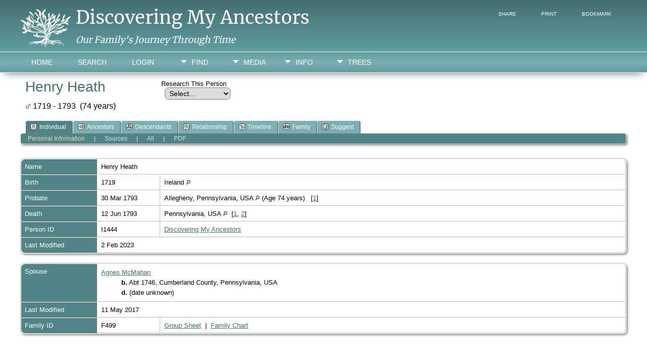

--- FILE ---
content_type: text/html;charset=UTF-8
request_url: https://sherylaperry.com/getperson.php?personID=I1444&tree=treeLorenz
body_size: 7317
content:
<!DOCTYPE html PUBLIC "-//W3C//DTD XHTML 1.0 Transitional//EN">

<html xmlns="http://www.w3.org/1999/xhtml">
<head>
<title>Henry Heath b. 1719 Ireland d. 12 Jun 1793 Pennsylvania, USA: Discovering My Ancestors</title>
<meta name="Keywords" content="Genealogy and History of the Lorenz and Perry Families" />
<meta name="Description" content="Henry Heath b. 1719 Ireland d. 12 Jun 1793 Pennsylvania, USA: Discovering My Ancestors" />
<meta http-equiv="Content-type" content="text/html; charset=UTF-8" />
<link rel="shortcut icon" href="img/public/favicon.ico" />
<link rel="mask-icon" href="img/public/safari-pinned-tab.svg" color="#5bbad5" />
<meta name="msapplication-config" content="img/public/browserconfig.xml" />
<meta name="msapplication-TileColor" content="#ffffff" />
<meta name="msapplication-TileImage" content="img/public/ms-icon-144x144.png" />
<meta name="theme-color" content="#ffffff" />
<link href="css/genstyle.css?v=14.0" rel="stylesheet" type="text/css" />
<link href="templates/template19/css/tngtabs2.css?v=14.0" rel="stylesheet" type="text/css" />
<link href="templates/template19/css/templatestyle.css?v=14.0" rel="stylesheet" type="text/css" />
<script src="https://code.jquery.com/jquery-3.4.1.min.js" type="text/javascript" integrity="sha384-vk5WoKIaW/vJyUAd9n/wmopsmNhiy+L2Z+SBxGYnUkunIxVxAv/UtMOhba/xskxh" crossorigin="anonymous"></script>
<script src="https://code.jquery.com/ui/1.12.1/jquery-ui.min.js" type="text/javascript" integrity="sha256-VazP97ZCwtekAsvgPBSUwPFKdrwD3unUfSGVYrahUqU=" crossorigin="anonymous"></script>
<script type="text/javascript" src="js/net.js"></script>
<script type="text/javascript">var tnglitbox;</script>
<script type="application/ld+json">
{"@type":"Person","@id":"getperson.php?personID=I1444&amp;tree=treeLorenz","name":"Henry","familyName":"Heath","birthPlace":"Ireland","birthDate":"1719-00-00","deathPlace":"Pennsylvania, USA","deathDate":"1793-06-12"}
</script>

<script type = 'text/javascript'>
function togglednaicon() {
   if ($('.toggleicon2').attr('src').indexOf('desc') > 0) {
      $('.toggleicon2').attr('src',cmstngpath + 'img/tng_sort_asc.gif')
      $('.toggleicon2').attr('title', 'Collapse');
      $('.dnatest').show();
   }
   else {
      $('.toggleicon2').attr('src',cmstngpath + 'img/tng_sort_desc.gif')
      $('.toggleicon2').attr('title', 'Expand');
      $('.dnatest').hide();
   }
}

function show_dnatest() {
      $('.toggleicon2').attr('src',cmstngpath + 'img/tng_sort_asc.gif')
      $('.toggleicon2').attr('title', 'Collapse');
      $('.dnatest').show();
}

function hide_dnatest() {
      $('.toggleicon2').attr('src',cmstngpath + 'img/tng_sort_desc.gif')
      $('.toggleicon2').attr('title', 'Expand');
      $('.dnatest').hide();
}
</script><script type="text/javascript" src="https://maps.googleapis.com/maps/api/js?language=en&amp;key=AIzaSyDWyIC3om4wbiFqgMMM9apcXwEoy_wg3wU"></script>
<link href="templates/template19/css/mytngstyle.css?v=14.0" rel="stylesheet" type="text/css" />
<script type="text/javascript" src="https://ws.sharethis.com/button/buttons.js"></script>
<script type="text/javascript">stLight.options({publisher: "be4e16ed-3cf4-460b-aaa4-6ac3d0e3004b",doNotHash:true,doNotCopy:true,hashAddressBar:false});</script>
<script type="text/javascript" src="js/tngmenuhover2.js"></script>
<script type="text/javascript">
// <![CDATA[
var tnglitbox;
var share = 0;
var closeimg = "img/tng_close.gif";
var smallimage_url = 'ajx_smallimage.php?';
var cmstngpath='';
var loadingmsg = 'Loading...';
var expand_msg = "Expand";
var collapse_msg = "Collapse";
//]]>
</script>
<link rel="alternate" type="application/rss+xml" title="RSS" href="tngrss.php" />
<!-- The Next Generation of Genealogy Sitebuilding, v.14.0 (27 December 2022), Written by Darrin Lythgoe, 2001-2026 -->
</head>
<body id="bodytop" class="getperson home-page content-sidebar tng-nav tng-home">
<div class="scroll-to-top"><a href="#"><img src="templates/template19/img/backtotop.png" alt="" /></a></div>

<header>
	<div class="container">
			<p class="brand"><img class="img-left" src="templates/template19/img/logo.png" alt="" /><a href="index.php">Discovering My Ancestors</a></p>
			<p class="slogan">Our Family's Journey Through Time</p>
	</div>
	<div class="nav-menu">
		<div class="container">
	






































































<div class="menucontainer">
<div class="innercontainer">
<ul class="tngdd  float-right" id="tngdd">
<li class="langmenu stubmenu"><br/></li>
<li><a href="#" class="menulink">Find</a>
<ul>
<li><a href="surnames.php"><span class="menu-icon" id="surnames-icon"></span> <span class="menu-label">Surnames</span></a></li>
<li><a href="firstnames.php"><span class="menu-icon" id="firstnames-icon"></span> <span class="menu-label">First Names</span></a></li>
<li><a href="searchsite.php"><span class="menu-icon" id="searchsite-icon"></span> <span class="menu-label">Search Site</span></a></li>
<li><a href="places.php"><span class="menu-icon" id="places-icon"></span> <span class="menu-label">Places</span></a></li>
<li><a href="anniversaries.php"><span class="menu-icon" id="dates-icon"></span> <span class="menu-label">Dates</span></a></li>
<li><a href="cemeteries.php"><span class="menu-icon" id="cemeteries-icon"></span> <span class="menu-label">Cemeteries</span></a></li>
<li><a href="bookmarks.php"><span class="menu-icon" id="bookmarks-icon"></span> <span class="menu-label">Bookmarks</span></a></li>
</ul>
</li>
<li><a href="#" class="menulink">Media</a>
<ul>
<li><a href="browsemedia.php?mediatypeID=photos"><span class="menu-icon" id="photos-icon"></span> <span class="menu-label">Photos</span></a></li>
<li><a href="browsemedia.php?mediatypeID=documents"><span class="menu-icon" id="documents-icon"></span> <span class="menu-label">Documents</span></a></li>
<li><a href="browsemedia.php?mediatypeID=histories"><span class="menu-icon" id="histories-icon"></span> <span class="menu-label">Histories</span></a></li>
<li><a href="browsemedia.php?mediatypeID=headstones"><span class="menu-icon" id="headstones-icon"></span> <span class="menu-label">Headstones</span></a></li>
<li><a href="browsemedia.php?mediatypeID=maps"><img src="img/tng_photo.gif" class="menu-icon" alt="" /> <span class="menu-label">Maps</span></a></li>
<li><a href="browsemedia.php?mediatypeID=obit"><img src="img/tng_photo.gif" class="menu-icon" alt="" /> <span class="menu-label">Obituaries</span></a></li>
<li><a href="browsemedia.php?mediatypeID=newsarticles"><img src="img/doc.gif" class="menu-icon" alt="" /> <span class="menu-label">Newspaper Articles</span></a></li>
<li><a href="browsealbums.php"><span class="menu-icon" id="albums-icon"></span> <span class="menu-label">Albums</span></a></li>
</ul>
</li>
<li><a href="#" class="menulink">Info</a>
<ul class="last">
<li><a href="reports.php"><span class="menu-icon" id="reports-icon"></span> <span class="menu-label">Reports</span></a></li>
<li><a href="statistics.php"><span class="menu-icon" id="stats-icon"></span> <span class="menu-label">Statistics</span></a></li>
<li><a href="suggest.php?page=1"><span class="menu-icon" id="contact-icon"></span> <span class="menu-label">Contact Me</span></a></li>
<li><a href="https://www.sherylaperry.com/timeline2.php?primaryID=I29&tree=treeLorenz"><img src="img/tng_time.gif" class="menu-icon" alt="" /> <span class="menu-label">All Timeline Events</span></a></li>
<li><a href="https://www.sherylaperry.com/maps/US State Formations Animation.gif"><span class="menu-icon" id="tng_menu_row_2"></span> <span class="menu-label">US State Formations</span></a></li>
</ul>
</li>
<li><a href="#" class="menulink">Trees</a>
<ul class="last">
<li><a href="https://www.sherylaperry.com/verticalchart.php?personID=I261&tree=treeLorenz&parentset=0&display=vertical&generations=4" title="Lorenz/Sherman Tree"><span class="menu-icon" id="tng_menu_row_3"></span> <span class="menu-label">Lorenz / Sherman Tree</span></a></li>
<li><a href="https://www.sherylaperry.com/verticalchart.php?personID=I56&tree=treePerry&parentset=0&display=vertical&generations=4" title="Doane/Perry Tree"><span class="menu-icon" id="tng_menu_row_4"></span> <span class="menu-label">Doane / Perry Tree</span></a></li>

</ul>
</li>
</ul>
<div class="icons">
 <a href="index.php"    title="Home" class="tngsmallicon" id="home-smicon">Home</a>
 <a href="searchform.php" onclick="return openSearch();"   title="Search" class="tngsmallicon" id="search-smicon">Search</a>
 <a href="#" onclick="return openLogin('ajx_login.php?p=');"   title="Login" class="tngsmallicon" id="log-smicon">Login</a>
&nbsp;
</div>
</div>
</div>
<div id="searchdrop" class="slidedown" style="display:none;"><a href="#" onclick="jQuery('#searchdrop').slideUp(200);return false;" style="float:right"><img src="img/tng_close.gif" alt=""/></a><span class="subhead"><strong>Search</strong> | <a href="searchform.php">Advanced Search</a> | <a href="famsearchform.php">Search Families</a> | <a href="searchsite.php">Search Site</a></span><br/><br/><form action="search.php" method="get">

<label for="searchfirst">First Name: </label><input type="text" name="myfirstname" id="searchfirst"/> &nbsp;
<label for="searchlast">Last Name: </label><input type="text" name="mylastname" id="searchlast"/> &nbsp;
<label for="treeselect">Tree: </label><select type="text" class="veryshortfield" name="tree" id="treeselect"/> &nbsp;
<option type="text" class="veryshortfield" name="tree" id="treeselect" value="-x--all--x-"/> All Trees &nbsp;
<option type="text" class="veryshortfield" name="tree" id="treeselect" value="treeLorenz"/> Lorenz Tree &nbsp;
<option type="text" class="veryshortfield" name="tree" id="treeselect" value="treePerry"/> Perry Tree &nbsp;
</select>
<input type="hidden" name="idqualify" value="equals"/>
<input type="submit" value="Search"/></form></div><div class="icons-rt"><div id="shareicons" style="display:none">
<span class='st_facebook_hcount' displayText='Facebook'></span>
<span class='st_twitter_hcount' displayText='Tweet'></span>
<span class='st_pinterest_hcount' displayText='Pinterest'></span>
</div>
 <a href="#" onclick="jQuery('#shareicons').toggle(200); if(!share) { jQuery('#share-smicon').html('Hide'); share=1;} else { jQuery('#share-smicon').html('Share'); share=0; }; return false;"   title="Share" class="tngsmallicon" id="share-smicon">Share</a>
 <a href="#" onclick="newwindow=window.open('/getperson.php?personID=I1444&amp;tree=treeLorenz&amp;tngprint=1','tngprint','width=850,height=600,status=no,resizable=yes,scrollbars=yes'); newwindow.focus(); return false;"  rel="nofollow" title="Print" class="tngsmallicon" id="print-smicon">Print</a>
 <a href="#" onclick="tnglitbox = new LITBox('ajx_addbookmark.php?p=',{width:350,height:100}); return false;"   title="Bookmark" class="tngsmallicon" id="bmk-smicon">Bookmark</a>
</div>
<script type="text/javascript">var tngdd=new tngdd.dd("tngdd");tngdd.init("tngdd","menuhover");</script>
		</div>
	</div>
</header>


<div class="container">
<div class="vcard">
<br><br><br>
<div id="mhmatches"></div>
<table cellpadding="0" ><tr><td valign="top" rowspan='2'></td><td rowspan='2'>&nbsp;</td><td valign="top"><span class="header">Henry Heath</span><span class="normal"><br><br></span><img src="img/tng_male.gif" width="11" height="11" alt="Male" style="vertical-align: -1px; border: 0px;"/> 1719 - 1793 &nbsp;(74 years)</b><td align="right" valign="top" rowspan='2'><span class="normal"><form method="post" action='kicker.php' target='_blank'><font size=2>Research This Person&nbsp;&nbsp;<br />
&emsp;&emsp;&emsp;&emsp;&emsp;&emsp;&emsp;
<select onchange=submit() name="researchlink" size="1" style="vertical-align:text-top; width: 130px;">
<option value="none" selected disabled hidden>Select...</option>
<option value=http://search.ancestry.com/cgi-bin/sse.dll?gl=ROOT_CATEGORY&rank=1&gsfn=Henry&gsln=Heath&rg_81004011__date=1719&rs_81004011__date=&gsbco=Ireland&gsbst=&_82004023=&_82004024=&_8000C002=&_8000C003=&_80008002=&_80008003=&_80018002=&_80018003=&cpxt=1"  >Ancestry<?php ?>&#160;&#160;&#160;&#160;&#160;&#160;&#160;&#160;&#160;&#160;&#160;&#160;&#160;&#160;&#160;&#160;&#160;&#160;&#160;&#160;&#160;&#160;</option>
<option value=http://familysearch.org/search/record/results?count=75&q.givenName=Henry&q.surname=Heath target="_blank" >FamilySearch</option>
<option value=http://www.findagrave.com/cgi-bin/fg.cgi?page=gsr&GSfn=Henry&GSmn=&GSln=Heath&GSiman=1&GSpartial=1&GSbyrel=&GSby=&GSdyrel=before&GSdy=&GSst=&GSob=//n" target="_blank" >Find-A-Grave</option>
<option value=https://www.google.com/search?tbm=bks&q=%22Henry+Heath%22 target="_blank" >Google Books</option>
<option value=https://babel.hathitrust.org/cgi/ls?q1=&quot;Henry%C2%A0Heath&quot;&field1=ocr&a=srchls&ft=ft&lmt=ft target="_blank" >Hathi Trust</option>
<option value=http://en.wikipedia.org/wiki/Henry_Heath target="_blank" >Wikipedia</option>
</select>
</form></td></tr></span></td></tr></table><br clear="all" />
<div id="tngmenu">
<ul id="tngnav">
<li><a id="a0" href="getperson.php?personID=I1444&amp;tree=treeLorenz" class="here"><span class="tngsmallicon2" id="ind-smicon"></span>Individual</a></li>
<li><a id="a1" href="pedigree.php?personID=I1444&amp;tree=treeLorenz"><span class="tngsmallicon2" id="ped-smicon"></span>Ancestors</a></li>
<li><a id="a2" href="descend.php?personID=I1444&amp;tree=treeLorenz"><span class="tngsmallicon2" id="desc-smicon"></span>Descendants</a></li>
<li><a id="a3" href="relateform.php?primaryID=I1444&amp;tree=treeLorenz"><span class="tngsmallicon2" id="rel-smicon"></span>Relationship</a></li>
<li><a id="a4" href="timeline.php?primaryID=I1444&amp;tree=treeLorenz"><span class="tngsmallicon2" id="time-smicon"></span>Timeline</a></li>
<li><a id="a5" href="familychart.php?personID=I1444&amp;tree=treeLorenz"><span class="tngsmallicon2" id="fam-smicon"></span>Family</a></li>
<li><a id="a6" href="suggest.php?enttype=I&amp;ID=I1444&amp;tree=treeLorenz"><span class="tngsmallicon2" id="sugg-smicon"></span>Suggest</a></li>
</ul>
</div>
<div id="pub-innermenu" class="fieldnameback fieldname smaller rounded4">
<a href="#" class="lightlink3" onclick="return infoToggle('info');" id="tng_plink">Personal Information</a> &nbsp;&nbsp; | &nbsp;&nbsp; 
<a href="#" class="lightlink" onclick="return infoToggle('citations');" id="tng_clink">Sources</a> &nbsp;&nbsp; | &nbsp;&nbsp; 
<a href="#" class="lightlink" onclick="return infoToggle('all');" id="tng_alink">All</a>
 &nbsp;&nbsp; | &nbsp;&nbsp; <a href="#" class="lightlink" onclick="tnglitbox = new LITBox('rpt_pdfform.php?pdftype=ind&amp;personID=I1444&amp;tree=treeLorenz',{width:350,height:350});return false;">PDF</a>
</div><br/>
<script type="text/javascript" src="js/getperson.js"></script>
<script type="text/javascript">
function infoToggle(part) {
	if( part == "all" ) {
		jQuery('#info').show();
$('#citations').show();
$('#tng_clink').attr('class','lightlink');
		jQuery('#tng_alink').attr('class','lightlink3');
		jQuery('#tng_plink').attr('class','lightlink');
	}
	else {
		innerToggle(part,"info","tng_plink");
innerToggle(part,"citations","tng_clink");
		jQuery('#tng_alink').attr('class','lightlink');
	}
	return false;
}
</script>

<ul class="nopad">
<li id="info" style="list-style-type: none; ">
<table cellspacing="1" cellpadding="4" class="whiteback tfixed normal">
<col class="labelcol"/><col class="eventdatecol"/><col />
<tr>
<td valign="top" class="fieldnameback indleftcol lt1"  id="info1"><span class="fieldname">Name</span></td>
<td valign="top" colspan="2" class="databack"><span class="n"><span class="given-name">Henry</span> <span class="family-name">Heath</span></span>&nbsp;</td></tr>
<tr>
<td valign="top" class="fieldnameback lt2" ><span class="fieldname">Birth</span></td>
<td valign="top" class="databack">1719&nbsp;</td>
<td valign="top" class="databack">Ireland <a href="placesearch.php?psearch=Ireland&amp;tree=treeLorenz" title="Find all individuals with events at this location"><img src="img/tng_search_small.gif" alt="Find all individuals with events at this location" style="width: 9px; height: 9px; border:0" /></a>&nbsp;</td>
</tr>
<tr>
<td valign="top" class="fieldnameback lt4" ><span class="fieldname">Probate</span></td>
<td valign="top" class="databack">30 Mar 1793&nbsp;</td>
<td valign="top" class="databack">Allegheny, Pennsylvania, USA <a href="placesearch.php?psearch=Allegheny%2C+Pennsylvania%2C+USA&amp;tree=treeLorenz" title="Find all individuals with events at this location"><img src="img/tng_search_small.gif" alt="Find all individuals with events at this location" style="width: 9px; height: 9px; border:0" /></a> (Age 74 years)&nbsp;&nbsp; [<a href="#cite1" onclick="$('citations').style.display = '';">1</a>]&nbsp;</td>
</tr>
<tr>
<td valign="top" class="fieldnameback lt5" ><span class="fieldname">Death</span></td>
<td valign="top" class="databack">12 Jun 1793&nbsp;</td>
<td valign="top" class="databack">Pennsylvania, USA <a href="placesearch.php?psearch=Pennsylvania%2C+USA&amp;tree=treeLorenz" title="Find all individuals with events at this location"><img src="img/tng_search_small.gif" alt="Find all individuals with events at this location" style="width: 9px; height: 9px; border:0" /></a>&nbsp; [<a href="#cite1" onclick="$('citations').style.display = '';">1</a>, <a href="#cite2" onclick="$('citations').style.display = '';">2</a>]&nbsp;</td>
</tr>
<tr>
<td valign="top" class="fieldnameback lt7" ><span class="fieldname">Person ID</span></td>
<td valign="top" class="databack">I1444&nbsp;</td>
<td valign="top" class="databack"><a href="showtree.php?tree=treeLorenz">Discovering My Ancestors</a></td>
</tr>
<tr>
<td valign="top" class="fieldnameback lt8" ><span class="fieldname">Last Modified</span></td>
<td valign="top" colspan="2" class="databack">2 Feb 2023&nbsp;</td></tr>
</table>
<br/>
<table cellspacing="1" cellpadding="4" class="whiteback tfixed normal">
<col class="labelcol"/><col class="eventdatecol"/><col />
<tr>
<td valign="top" class="fieldnameback indleftcol lt9"  id="famF499_1"><span class="fieldname">Spouse</span></td>
<td valign="top" colspan="2" class="databack"><a href="getperson.php?personID=I751&amp;tree=treeLorenz">Agnes McMahan</a><span style = "line-height:1.5em"><br />&nbsp;&nbsp;&nbsp;&nbsp;&nbsp;&nbsp;&nbsp;&nbsp;&nbsp;&nbsp;<strong>b.</strong> Abt 1746, Cumberland County, Pennsylvania, USA <a href="placesearch.php?tree=treeLorenz&amp;psearch=Cumberland+County%2C+Pennsylvania%2C+USA" title="Find all individuals with events at this location"><img src="img/tng_search_small.gif" class="placeimg" alt="Find all individuals with events at this location" style="width: 9px; height: 9px;" /></a><span style = "line-height:1.5em"><br />&nbsp;&nbsp;&nbsp;&nbsp;&nbsp;&nbsp;&nbsp;&nbsp;&nbsp;&nbsp;<strong>d.</strong> (date unknown)&nbsp;</td></tr>
<tr>
<td valign="top" class="fieldnameback lt13" ><span class="fieldname">Last Modified</span></td>
<td valign="top" colspan="2" class="databack">11 May 2017&nbsp;</td></tr>
<tr>
<td valign="top" class="fieldnameback lt14" ><span class="fieldname">Family ID</span></td>
<td valign="top" class="databack">F499&nbsp;</td>
<td valign="top" class="databack"><a href="familygroup.php?familyID=F499&amp;tree=treeLorenz">Group Sheet</a>&nbsp; | &nbsp;<a href='familychart.php?familyID=F499&amp;tree=treeLorenz'>Family Chart</a></td>
</tr>
</table>
<br />
</li> <!-- end info -->
<li id="citations" style="list-style-type: none; display:none;">
<table cellspacing="1" cellpadding="4" class="whiteback tfixed normal">
<col class="labelcol"/><col />
<tr>
<td valign="top" class="fieldnameback indleftcol" id="citations1"><a name="sources"><span class="fieldname">Sources&nbsp;</span></a></td>
<td valign="top" class="databack"><ol class="normal citeblock"><li class="normal"><a name="cite1"></a>[<a href="showsource.php?sourceID=S387&amp;tree=treeLorenz">S387</a>]  Pennsylvania, Wills and Probate Records, 1683-1993, Will Books, 1789-1917; Author: Allegheny County (Pennsylvania). Register of Wills; Probate Place: Allegheny, Pennsylvania. <br /><br /></li>
<li class="normal"><a name="cite2"></a>[<a href="showsource.php?sourceID=S403&amp;tree=treeLorenz">S403</a>]  North America, Family Histories, 1500-2000, Book Title: Lineage Book of the Charter Members of the DAR Vol 011. <br /></li>
</ol></td>
</tr>
</table>
<br />
</li> <!-- end citations -->
</ul>
</div>
<br/>

<!-- begin footer -->
		<br clear="both"/>
</div>
<!-- BEGIN Menu manager Mod - MichelKirsch - #1 !-->


<!--END Menu manager Mod - MichelKirsch !-->
<!-- This section begins the 3 footer boxes  -->
<div class="row2">
<div class="container">
   <article class="contentBox3a">
	  <h4><!-- Title of 1st box -->Quick Links</h4>
<!-- BEGIN Menu manager Mod - MichelKirsch - #2 !-->
	  <div class="contentBox2a">
		<ul class="list1">
			<li><a href="surnames.php">Surnames</a></li>
		</ul>
	</div>
	<div class="contentBox2b">
		<ul class="list1">
		</ul>
	</div>
<!-- END Menu manager Mod - MichelKirsch !-->
   </article>

   <article class="contentBox3b">
	  <h4>Resources</h4>
		<ul class="list1" style="line-height: 1.5em;">
			<li><a href="http://www.ancestry.com/">Ancestry.com</a></li>
 			<li><a href="http://www.findagrave.com/">Find A Grave</a></li>
 			<li><a href="https://www.hathitrust.org/">HathiTrust</a></li>
 			<li><a href="https://www.mapofus.org/">Historical Maps of USA</a></li>
			<li><a href="http://www.newspapers.com/">Newspapers.com</a></li>
		</ul>
   </article>
   <article class="contentBox3c">
		 <h4><!-- Title of 3rd box -->Webmaster Message</h4>
		 <p>I strive to document all of the sources in this family tree. If you have something to add, a suggestion or you have a question please let me know: <a href="https://www.sherylaperry.com/suggest.php?" style="text-decoration: underline;">Contact Me</a></p>
   </article>
<div class="clear"></div>
</div></div>
<footer>
	<p class="center"><a href="index.php">Discovering My Ancestors</a> &copy; &nbsp;<script type="text/javascript">document.write((new Date()).getFullYear());</script></p>
				<script type="text/javascript">
		//<![CDATA[
		jQuery(document).ready(function() {
			jQuery('.media-preview img').on('mouseover touchstart',function(e) {
				e.preventDefault();
				var items = this.parentElement.id.match(/img-(\d+)-(\d+)-(.*)/);
				var key = items[2] && items[2] != "0" ? items[1]+"_"+items[2] : items[1];
				if(jQuery('#prev'+key).css('display') == "none")
					showPreview(items[1],items[2],items[3],key,'standard');
				else
					closePreview(key);
			});
			jQuery('.media-preview img').on('mouseout',function(e) {
				var items = this.parentElement.id.match(/img-(\d+)-(\d+)-(.*)/);
				var key = items[2] && items[2] != "0" ? items[1]+"_"+items[2] : items[1];
				closePreview(key);
			});
			jQuery(document).on('click touchstart', '.prev-close img', function(e) {
				var items;
				items = this.id.match(/close-(\d+)_(\d+)/);
				if(!items)
					items = this.id.match(/close-(\d+)/);
				var key = items[2] && items[2] != "0" ? items[1]+"_"+items[2] : items[1];
				closePreview(key);
			});
		});
		//]]>
		</script>
<p class="smaller center">This site powered by <a href="https://tngsitebuilding.com" class="footer" target="_blank" title="Learn more about TNG">The Next Generation of Genealogy Sitebuilding</a> v. 14.0,  written by Darrin Lythgoe  &copy; 2001-2026.</p>
<p class="smaller center">Maintained by <a href="suggest.php?" class="footer" title="Contact Me">Sheryl Perry</a>.</p>
	</footer>

<!-- end footer -->
<link href="templates/template19/css/nivo-slider.css" media="screen" rel="stylesheet" type="text/css">
<script src="templates/template19/javascripts/jquery.nivo.slider.js" type="text/javascript"></script>
<script src="templates/template19/javascripts/main.js" type="text/javascript"></script>
<script src="templates/template19/javascripts/wow.min.js"></script>
<script>new WOW().init();</script>
<script type="text/javascript" src="js/litbox.js"></script>
</body>
</html>
